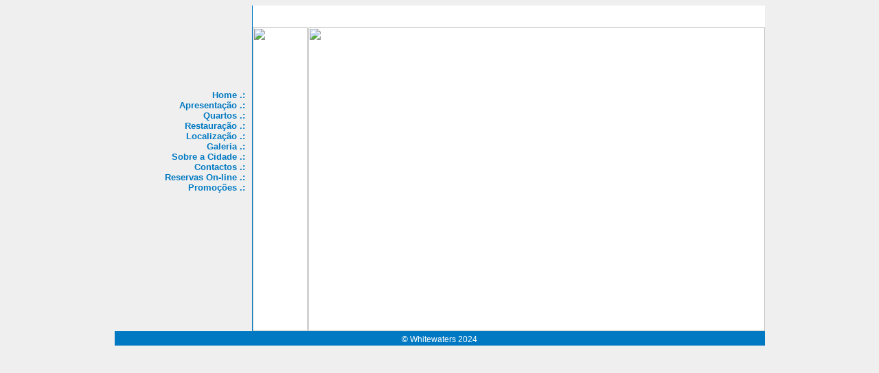

--- FILE ---
content_type: text/html; charset=UTF-8
request_url: http://www.whitewaters-madeira.com/
body_size: 915
content:
<!DOCTYPE html PUBLIC "-//W3C//DTD XHTML 1.0 Transitional//EN" "http://www.w3.org/TR/xhtml1/DTD/xhtml1-transitional.dtd">
<html xmlns="http://www.w3.org/1999/xhtml">
<head>

<meta http-equiv="Content-Type" content="text/html; charset=iso-8859-1" />
<meta name="verify-v1" content="Vr2pvNEAaJEu7aNLWtwQvnAF8gzH6gZrx2mlszw19bM=" />
<meta name="Keywords" content="madeira, island, funchal, hotel, vacations, ferias, ilha, machico, residencial, b&b">
<title>WhiteWaters - Machico - Madeira Island</title>
<link href="style.css" rel="stylesheet" type="text/css" />
</head>
<body>
<table width="947" height="" cellspacing="0" cellpadding="0" class="table" align="center">
	<tr>
    	<td width="200" background="images/logo.gif" height="80"></td>

   	  <td rowspan="2" width="739"><!DOCTYPE html PUBLIC "-//W3C//DTD XHTML 1.0 Transitional//EN" "http://www.w3.org/TR/xhtml1/DTD/xhtml1-transitional.dtd">
<html xmlns="http://www.w3.org/1999/xhtml">
<head>
<meta http-equiv="Content-Type" content="text/html; charset=utf-8" />
<title>WhiteWaters - Machico - Madeira Island</title>
<link href="style.css" rel="stylesheet" type="text/css" />
</head>

<body>
<table width="747" cellpadding="0" cellspacing="0" class="table2">
<tr><td colspan="2" height="32" class="flags"><a href="index.php"><img src="images/PORT0001.gif" width="21" height="15" /></a>&nbsp;<a href="index2.php"><img src="images/UNKG0001.gif" width="29" height="15" /></a></td>
</tr>
<tr>
<td width="81"><img src="images/name.gif" width="80" height="443" /></td>
<td><img src="images/Terrace.jpg" width="665" height="443" /></td>
</tr>
</table>
</body>
</html>
</td>
</tr>
	<tr>
    	<td width="200"  height="395" class="menu">
<p>
        <br /><br />
        <a href="index.php">Home .:</a><br />
        <a href="index.php?p=apre">Apresenta&ccedil;&atilde;o .:</a><br />
        <a href="index.php?p=quar">Quartos .:</a><br />
        <a href="index.php?p=rest">Restaura&ccedil;&atilde;o .:</a><br />
        <a href="index.php?p=loca">Localiza&ccedil;&atilde;o .:</a><br />
        <a href="index.php?p=gale">Galeria .:</a><br />
        <a href="index.php?p=cida">Sobre a Cidade .:</a><br />
        <a href="index.php?p=cont">Contactos .:</a><br />
        <a href="index.php?p=rese">Reservas On-line .:</a><br />
        <a href="index.php?p=prom">Promo&ccedil;&otilde;es .:</a></p>
      </td>
</tr>
    <tr>
    	<td class="copy" colspan="2">&copy; Whitewaters 2024</td>
  </tr>  
</table>
</body>
</html>



--- FILE ---
content_type: text/css
request_url: http://www.whitewaters-madeira.com/style.css
body_size: 511
content:
body{
font:76% Verdana,Tahoma,Arial,sans-serif;
background:#EFEFEF;
color:#303030;
text-align:center;
}

background:#EFEFEF;

.table{
background:#FFFFFF;
border:#0079C2;
border-width: 1px 1px 1px 1px;
border-style: solid;
}

.table2{
background:#FFFFFF;
border-left:#0079C2;
border-width: 0px 0px 0px 1px;
border-style: solid;
}

.copy{
font-family:Verdana, Arial, Helvetica, sans-serif;
color:#FFFFFF;
text-align:center;
height:18px;
vertical-align:middle;
padding-top:3px;
background:#0079C2;
text-shadow:#000000;
}

.menu{
font-family:Verdana, Arial, Helvetica, sans-serif;
font-size:13px;
color:#0079C2;
text-align:right;
padding-right:10px;
background:url(images/gota.gif) repeat-y;
font-weight:bold;
text-shadow:#000000;
vertical-align:top;
height:395px;
}


.menu a{
font-family:Verdana, Arial, Helvetica, sans-serif;
font-size:13px;
color:#0079C2;
text-align:right;
font-weight:bold;
text-decoration:none;
text-shadow:#000000;
}

.menu a:hover{
font-family:Verdana, Arial, Helvetica, sans-serif;
font-size:13px;
color:#FFFFFF;
background:#0079C2;
background-color:#0079C2;
text-align:right;
font-weight:bold;
text-decoration:none;
text-shadow:#000000;
}

.flags{
text-align:right;
padding-right:10px;
}

.text{
text-align:justify;
font-family:Verdana, Arial, Helvetica, sans-serif;
font-size:12px;
padding-left:5px;
padding-right:5px;
}

.texttitle{
text-align:center;
font-family:Verdana, Arial, Helvetica, sans-serif;
font-size:20px;
padding-left:5px;
padding-right:5px;
}

.table3{
text-align:left;
background:#FFFFFF;
border:#0079C2;
border-width: 1px 1px 1px 1px;
border-style: solid;
}

.flags{
text-align:right;
padding-right:10px;
}

.flags a{
text-decoration:none;
}

.flags a:hover{
text-decoration:none;
}

.reservas{
}

.reservastext{
text-align:right;
}

.reservasbox{
text-align:left;
padding-left:10px;
}

.reservas{
text-align:left;
font-family:Verdana, Arial, Helvetica, sans-serif;
font-size:12px;
}